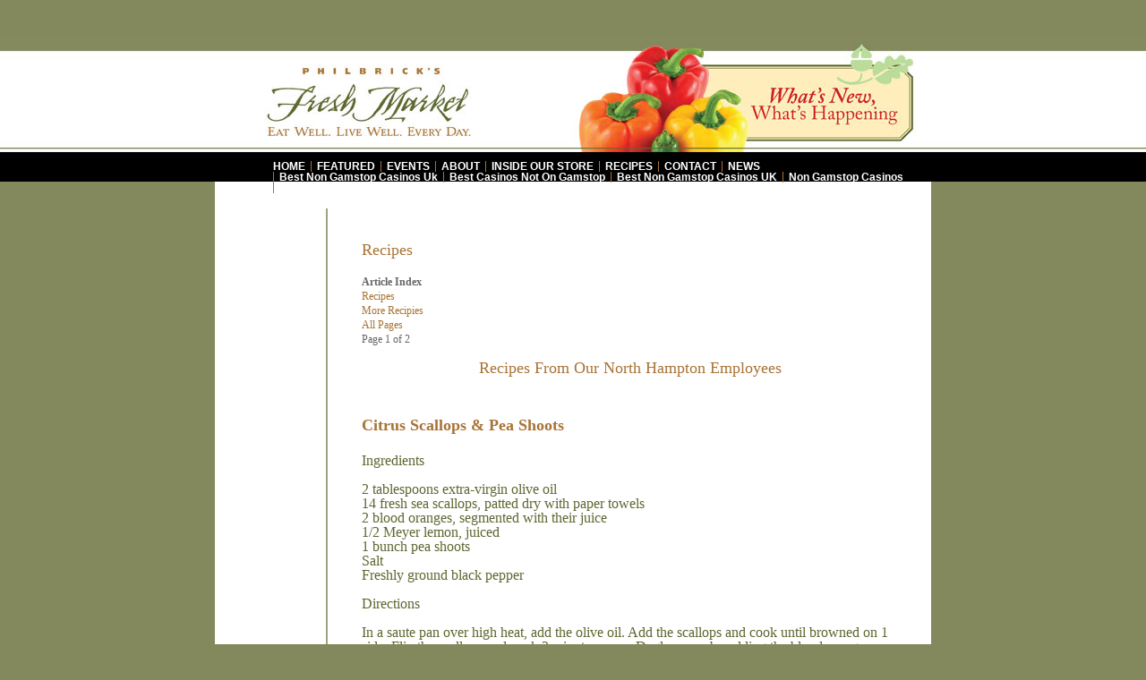

--- FILE ---
content_type: text/html; charset=UTF-8
request_url: https://www.philbricksfreshmarket.com/index_option_com_content_view_article_id_15_Itemid_20.html
body_size: 4084
content:
<!DOCTYPE html PUBLIC "-//W3C//DTD XHTML 1.0 Strict//EN" "http://www.w3.org/TR/xhtml1/DTD/xhtml1-strict.dtd">
<?xml version="1.0" encoding="utf-8"?><html xmlns="http://www.w3.org/1999/xhtml" xml:lang="en" lang="en">
<head>
<meta http-equiv="Content-Type" content="text/html; charset=UTF-8">
  <meta name="robots" content="index, follow">
  <meta name="keywords" content="philbricks, fresh, market, organic, groceries, portsmouth, nh, new hampshire">
  <meta name="description" content="Philbrick's Fresh Market, Portsmouth, New Hampshire">
  <meta name="generator" content="Joomla! 1.5 - Open Source Content Management">
  <title>Recipes</title>
  <link href="templates/blank_j15/favicon.ico" rel="shortcut icon" type="image/x-icon">
  <script type="text/javascript" src="media/system/js/mootools.js"></script>
  <script type="text/javascript" src="media/system/js/caption.js"></script>
	<link rel="stylesheet" href="templates/blank_j15/css/template.css" type="text/css">
<script async src="//static.getclicky.com/101340527.js"></script></head>
<body>
<div id="wrapper">
    <div id="hdr">
    	<img src="images/main/header.jpg" alt="Philbricks Fresh Market" usemap="#header">
        <map name="header" id="header">
            <area shape="rect" coords="51,23,290,118" href="/" alt="Philbricks Fresh Market - Eat Well. Live Well. Every Day.">
            <area shape="rect" coords="572,40,774,114" href="index_option_com_content_view_article_id_7_Itemid_9.html" alt="What's New, What's Happening">
        </map>
    	<div id="navMain">
			<ul class="menu"><li class="item1"><a href="/"><span>HOME</span></a></li><li class="item10"><a href="index_option_com_content_view_article_id_8_Itemid_10.html"><span>FEATURED</span></a></li><li class="item9"><a href="index_option_com_content_view_article_id_7_Itemid_9.html"><span>EVENTS</span></a></li><li class="item3"><a href="index_option_com_content_view_article_id_2_Itemid_3.html"><span>ABOUT</span></a></li><li class="item17"><a href="index_option_com_content_view_article_id_10_Itemid_17.html"><span>INSIDE OUR STORE</span></a></li><li id="current" class="active item20"><a href="index_option_com_content_view_article_id_15_Itemid_20.html"><span>RECIPES</span></a></li><li class="item2"><a href="index_option_com_content_view_article_id_1_Itemid_2.html"><span>CONTACT</span></a></li><li class="item21"><a href="index_option_com_content_view_article_id_16_Itemid_21.html"><span>NEWS</span></a></li><li class="item21"><a href="https://mitsubishi-media.co.uk/">Best Non Gamstop Casinos Uk</a></li><li class="item21"><a href="https://www.mylicence.org.uk/">Best Casinos Not On Gamstop</a></li><li class="item21"><a href="https://www.skinsupport.org.uk/">Best Non Gamstop Casinos UK</a></li><li class="item21"><a href="https://www.skinsupport.org.uk/">Non Gamstop Casinos</a></li><li class="item21"><a href="https://www.bapca.org.uk/">Non Gamstop Casino</a></li></ul>
        </div>
    </div>
    <div id="left">
            </div>
	<div id="right">
		<div class="wide">
<div id="page">
<h1 class="componentheading">
        Recipes</h1>
<p class="buttonheading">
	</p>
	<table cellpadding="0" cellspacing="0" class="contenttoc">
	<tr>
		<th>Article Index</th>
	</tr>
	<tr>
		<td>
		<a href="index_option_com_content_view_article_id_15_Itemid_20.html" class="toclink active">Recipes</a>
		</td>
	</tr>
			<tr>
				<td>
				<a href="index_option_com_content_view_article_id_15_Itemid_20_limitstart_1.html" class="toclink">More Recipies</a>
				</td>
			</tr>
		<tr>
			<td>
				<a href="index_option_com_content_view_article_id_15_Itemid_20_showall_1.html" class="toclink">All Pages</a>
			</td>
		</tr>
		</table>
<div class="pagenavcounter">Page 1 of 2</div><h2> </h2><h1 align="center">Recipes From Our North Hampton Employees </h1><p> </p><h1><strong>Citrus Scallops &amp; Pea Shoots</strong></h1><h2><br>Ingredients<br><br>2 tablespoons extra-virgin olive oil<br>14 fresh sea scallops, patted dry with paper towels<br>2 blood oranges, segmented with their juice<br>1/2 Meyer lemon, juiced<br>1 bunch pea shoots<br>Salt<br>Freshly ground black pepper<br><br>Directions<br><br>In a saute pan over high heat, add the olive oil. Add the scallops and cook until browned on 1 side. Flip the scallops and cook 2 minutes more. Deglaze pan by adding the blood orange segments and both juices. Place on 4 serving plates. Garnish with pea shoots and season with salt and pepper, to taste.<br><br>Courtesy of Mark in our Meat &amp; Seafood Department<br><br><br></h2><h1><strong>Avocado Feta Dip  </strong>      </h1><h2>        <br>1 Tbls    Red Wine Vinegar<br>1 Tbls    Olive Oil<br>1    Ripe Avocado, Chopped<br>2    Plum Tomatoes, Chopped<br>1/4 Cup    Red Onion, Chopped<br>3-4 Sprigs Oregano, Chopped<br>3-4 Sprigs Flat Parsley, Chopped<br>1-2 Cloves Garlic, Minced<br>4 Oz    Feta Cheese<br>        <br>Mix all ingredients, then mix in Feta.        <br>Let stand for 1-2 hours in refrigerate.        <br>        <br>        <br>Courtesy of Donna, Our Produce Manager    <br><br><br>    <br></h2><h1><strong>Chili Rubbed Salmon with Citrus Salsa</strong></h1><h2><br>From Food Network Kitchens<br><br>Prep Time:  30 min<br>Cook Time:   7 min<br>Level:  Intermediate<br>Serves: 4 servings<br><br>Ingredients <br>1 tablespoon minced red onion <br>2 tablespoons freshly squeezed lime juice<br>2 teaspoons honey<br>2 teaspoons extra-virgin olive oil, plus more as needed<br>1/2 teaspoon kosher salt, plus more for fish<br>1 grapefruit<br>2 blood oranges<br>1 jalapeno chile, stemmed, seeded, and minced <br>1/4 medium jicama, peeled and julienned, about 1 1/4 cups<br>1/2 cup fresh coriander leaves (cilantro), coarsely chopped <br>4 (6-ounce) salmon fillets<br>1/4 teaspoon chili powder<br>8 corn tortillas, warmed (see Cook's Note)<br><br>Directions<br><br>Preheat the broiler to high. Soak onion in a bowl of very cold water. <br><br>In a medium bowl, whisk together the lime juice, honey, 2 teaspoons <br>of oil, and 1/2 teaspoon of salt. <br><br>Trim the top and bottom off the grapefruit to expose the inner fruit.<br>Following the curve of the fruit cut off the skin and white pith. <br>Cut the segments free from the membrane and add to the dressing. <br>Repeat with the oranges. <br>Add the jalapeno, jicama, and fresh coriander to the citrus mixture. <br>Drain the onions and stir to combine evenly. <br>Position a broiler pan about 6 inches from the broiler and preheat. <br>Lightly brush the salmon with the olive oil. <br>Sprinkle top of the fish with the chili powder and season with salt, to taste. Carefully lay fish, skin-side down, on the hot broiler pan. <br>Broil the fish until just firm and brown, about 7 minutes. <br>Remove pan from the broiler; set the salmon aside on the hot pan to finish <br>cooking, about 5 minutes more. <br>Divide the fish among plates and serve with the salsa and tortillas.<br> <br>Cook's Note: Our favorite way to warm tortillas is in the microwave. <br>Wrap the tortillas in paper towels and heat on full power until pliable <br>and hot, about 30 seconds.<br><br>Per Serving: Calories: 467; Total Fat: 14 grams; Saturated Fat: 3 grams; <br>Protein: 41 grams; Total carbohydrates: 44 grams; Sugar: 16 grams; <br>Fiber: 8 grams; Cholesterol: 77 milligrams; Sodium: 464 milligrams </h2><h2> </h2><h2>Provided by Mark in our Meat &amp; Seafood Department from <a href="http://www.foodnetwork.com/" target="_blank"><u>www.foodnetwork.com</u></a></h2><br><br><div class="pagenavbar"><div>Prev - <a href="index_option_com_content_view_article_id_15_Itemid_20_limitstart_1.html">Next &gt;&gt;</a></div></div><br>
</div>
        </div>	
	    <div class="break"> </div>
	</div>
    <div class="break"> </div>
<div id="smallPhotos">
 <div align="center">
	<img src="images/small/hours-small.jpg" alt="hours-small.jpg" width="293" height="86"></div>
</div>
    <a href="http://visitor.constantcontact.com/d.jsp?m=1101984435818&amp;p=oi" target="_blank"><img src="images/main/join-email-list.jpg" alt="Philbricks Fresh Market" class="righted"></a>
    <div id="ftr">
		<ul class="menu"><li class="item1"><a href="/"><span>HOME</span></a></li><li class="item10"><a href="index_option_com_content_view_article_id_8_Itemid_10.html"><span>FEATURED</span></a></li><li class="item9"><a href="index_option_com_content_view_article_id_7_Itemid_9.html"><span>EVENTS</span></a></li><li class="item3"><a href="index_option_com_content_view_article_id_2_Itemid_3.html"><span>ABOUT</span></a></li><li class="item17"><a href="index_option_com_content_view_article_id_10_Itemid_17.html"><span>INSIDE OUR STORE</span></a></li><li id="current" class="active item20"><a href="index_option_com_content_view_article_id_15_Itemid_20.html"><span>RECIPES</span></a></li><li class="item2"><a href="index_option_com_content_view_article_id_1_Itemid_2.html"><span>CONTACT</span></a></li><li class="item21"><a href="index_option_com_content_view_article_id_16_Itemid_21.html"><span>NEWS</span></a></li></ul>
	</div>    
</div>
<div style="text-align:center"><h2>Check these out</h2><ul style="list-style:none;padding-left:0"><li><a href="https://saludmentalabogacia.org/">Casinos Sin Licencia Española</a></li><li><a href="https://www.iudpas.org/">Mejores Casinos Online</a></li><li><a href="https://www.coppamondogelateria.it/">Casino Non Aams</a></li><li><a href="https://www.wildlifetrust.org.uk/">Casino Not On Gamstop</a></li><li><a href="https://www.pugliapositiva.it/">Migliori Casino Online</a></li><li><a href="https://tescobagsofhelp.org.uk/">Non Gamstop Casinos UK</a></li><li><a href="https://www.face-online.org.uk/">Non Gamstop Casinos UK</a></li><li><a href="https://www.smallcharityweek.com/">UK Casino Not On Gamstop</a></li><li><a href="https://www.ukbimalliance.org/">Slots Not On Gamstop</a></li><li><a href="https://pride-events.co.uk/">Casinos Not On Gamstop</a></li><li><a href="https://gdalabel.org.uk/">Non Gamstop Casino UK</a></li><li><a href="https://www.maison-blanche.fr/">Casino En Ligne Fiable</a></li><li><a href="https://energypost.eu/">Non Gamstop Casino</a></li><li><a href="https://nva.org.uk/">Top Non-gamstop Casinos 2025</a></li><li><a href="https://openidentityexchange.org/">Non Gamstop Casinos</a></li><li><a href="https://epik.org.uk/">Non Gamstop Casino Sites UK</a></li><li><a href="https://www.lindro.it/">Migliore Casino Non Aams</a></li><li><a href="https://paleoitalia.org/">Casino Online</a></li><li><a href="https://www.clintoncards.co.uk/">Best Casino Sites Not On Gamstop 2025</a></li><li><a href="https://www.teamlampremerida.com/">Lista Casino Online Non Aams</a></li><li><a href="https://londonnewsonline.co.uk/">Non Gamstop Casino</a></li><li><a href="https://www.charitydigitalnews.co.uk/">UK Online Casinos Not On Gamstop</a></li><li><a href="https://www.thehotelcollection.co.uk/casinos-not-on-gamstop/">UK Casino Not On Gamstop</a></li><li><a href="https://equal-ist.eu/">Trustly Casino Sites UK</a></li><li><a href="https://uic.fr/">Meilleur Site De Casino En Ligne</a></li><li><a href="https://22wcss.org/">UK Online Casinos Not On Gamstop</a></li><li><a href="https://www.rockrebelmagazine.com/">Slot Online Migliori</a></li><li><a href="https://www.lezionisulsofa.it/">Siti Casino</a></li><li><a href="https://www.acheter-actions.fr/">Meilleur Site De Casino En Ligne Belgique</a></li><li><a href="https://www.edmaster.it/">Siti Scommesse Con Bitcoin</a></li><li><a href="https://www.ccn2.fr/">Casino En Ligne Fiable</a></li><li><a href="https://www.japanlivingguide.net/">ブック メーカー おすすめ</a></li><li><a href="https://ciostrategycouncil.com/">코인카지노</a></li><li><a href="https://www.isorg.fr/">Meilleur Casino En Ligne 2026</a></li><li><a href="https://www.arizuka.com/">Meilleur Casino En Ligne</a></li><li><a href="https://www.ereel.org/">Casino En Ligne France</a></li><li><a href="https://www.grandrabbindefrance.com/">Meilleur Casino En Ligne</a></li><li><a href="https://normandie2014.com/">Casino En Ligne</a></li></ul></div><script defer src="https://static.cloudflareinsights.com/beacon.min.js/vcd15cbe7772f49c399c6a5babf22c1241717689176015" integrity="sha512-ZpsOmlRQV6y907TI0dKBHq9Md29nnaEIPlkf84rnaERnq6zvWvPUqr2ft8M1aS28oN72PdrCzSjY4U6VaAw1EQ==" data-cf-beacon='{"version":"2024.11.0","token":"6599fa5d23d54dbca25a9a2e71c42dfe","r":1,"server_timing":{"name":{"cfCacheStatus":true,"cfEdge":true,"cfExtPri":true,"cfL4":true,"cfOrigin":true,"cfSpeedBrain":true},"location_startswith":null}}' crossorigin="anonymous"></script>
</body>
</html>


--- FILE ---
content_type: text/css
request_url: https://www.philbricksfreshmarket.com/templates/blank_j15/css/template.css
body_size: 879
content:
@charset "utf-8";
/* CSS Document 
---------------------------------------------------*/

html { margin:0; border:0; padding:0; text-align:center; line-height:0; font-size:0; }
body { margin:40px 0; border:0; padding:0; text-align:center; background:#83895d url("../../../images/main/bg.gif") repeat-x; }

#wrapper { margin:0 auto; border:0; padding:0; width:800px; text-align:left; background:#fff; }
.break { margin:0; border:0; padding:0; clear:both; float:none; line-height:0; font-size:0; }


/* HTML
==========================*/
h1, h2, h3 { margin:0; border:0; padding:0; color:#5c6830; font-weight:normal; }
h1 { font-size:18px; padding-bottom:8px; color:#a87336; }
h2 { font-size:16px; }
h3 { font-size:14px; padding-bottom:7px; color:#666; font-weight:bold;  }

a:link, a:visited, a:active { color:#a87336; text-decoration:none; }
a:hover { text-decoration:underline; }

img, a img { border:0; }
.lefted { float:left; }
.righted { float:right; }


/* HEADER
==========================*/
#hdr { margin:0 0 12px 0; border:0; padding:0; text-align:center; background:#000; }

#navMain ul.menu { list-style-type:none; margin:0 0 0 55px; border:0; padding:10px 10px 11px 10px; height:33px; heig\ht:12px; }
#navMain ul.menu li { float:left; border-left:1px solid #a87336; padding:0 6px; }
#navMain ul.menu li.item1 { border:0; padding:0 6px 0 0; }
#navMain ul.menu li a:link, #navMain ul.menu li a:visited { color:#fff; font:12px/12px Arial; font-weight:bold; text-decoration:none; }
#navMain ul.menu li a:hover { color:#a87336; text-decoration:none; }


/* SUB NAVIGATION / LEFT BAR
==========================*/
#left { margin:18px 0 0 0; border:0; padding:0; text-align:left; width:122px; float:left; }

#left ul.menu { list-style-type:none; margin:0; border:0; padding:10px; }
#left ul.menu li { margin:0; border:0; padding:6px 0; text-align:right;}
#left ul.menu li a:link, #left ul.menu li a:visited { color:#000; font:12px/14px Arial; font-weight:bold; text-decoration:none; }
#left ul.menu li a:hover { color:#a87336; text-decoration:none; }

#left ul.menu li ul { list-style-type:none; margin:0; border:0; padding:0; }
#left ul.menu li ul li { margin:0; border:0; padding:0; text-align:right;}
#left ul.menu li ul li a, ul#navSub li ul li a:visited { color:#000; font:12px/14px Arial; font-weight:normal; text-decoration:none; }
#left ul.menu li ul li a:hover { color:#a87336; text-decoration:none; }


/* CONTENT
==========================*/
#right { margin:0 0 12px 0; border:0; padding:0; width:678px; float:right; wid\th:676px; }
.wide { margin:0; border:0; padding:0; font:12px/16px Georgia; color:#666; width:676px;  }
#page { border-left:2px solid #a0a27f; width:676px; padding:38px; clear:both; display:table; wid\th:600px; }

img#bordered { position:relative; margin:0 -38px 15px 15px; border:2px solid #5c6830; border-width:2px 0 2px 2px; float:right; } 
#page img { }
img.caption { margin:0 -38px 15px 15px; border:2px solid #5c6830; border-width:2px 0 2px 2px; float:left; display:inline; }

#smallPhotos, #smallPhotos img { margin:0; border:0; padding:0; float:left; }

.first-letter { margin:0; border:0; padding:0 3px 0 0; font-size:56px; line-height:48px; float:left; }
.green { color:#5c6830; }
.jmessage { color:#f00; background:#eee; padding:20px; }

.blog_home { margin:0; border:0; padding:10px 20px; background:#fff  }
.contentheading_home { padding-bottom:20px; }

/*
.blog_home { margin:-14px -2px; border:0; padding:0; background:#fff url("../../../images/main/bg-home-02.jpg") no-repeat; width:678px; min-height:354px; }
.leading_home p { padding:0 36px; font:12px/16px Georgia; color:#666; width:422px; wid\th:350px; }
.contentheading_home { padding:20px 36px 0 36px; width:422px; wid\th:350px; }
*/


/* FOOTER
==========================*/
#ftr { margin:0 auto; border:4px solid #000; border-width:4px 0; padding:0; background:#fff; color:#000; text-align:center; clear:both; width:800px; }

#ftr ul.menu { list-style-type:none; margin:0 55px; border:0; background:#fff; padding:6px 12px; width:800px; height:24px; heig\ht:12px; wid\th:666px; }
#ftr ul.menu li { float:left; border-left:1px solid #000; padding:0 5px; }
#ftr ul.menu li.item1 { border:0; padding:0 5px 0 0; }
#ftr ul.menu li a, #ftr ul.menu li a:visited { color:#000; font:10px/10px Arial; text-decoration:none; }
#ftr ul.menu li a:hover { color:#000; text-decoration:underline; }


/* COLORS
===========================*
#right { background:#eee; } 
.wide { background:#fff; } 
#page { background:#d7d7d7; } 
p { background:#fff; } 
img { background:#eee; }

*/